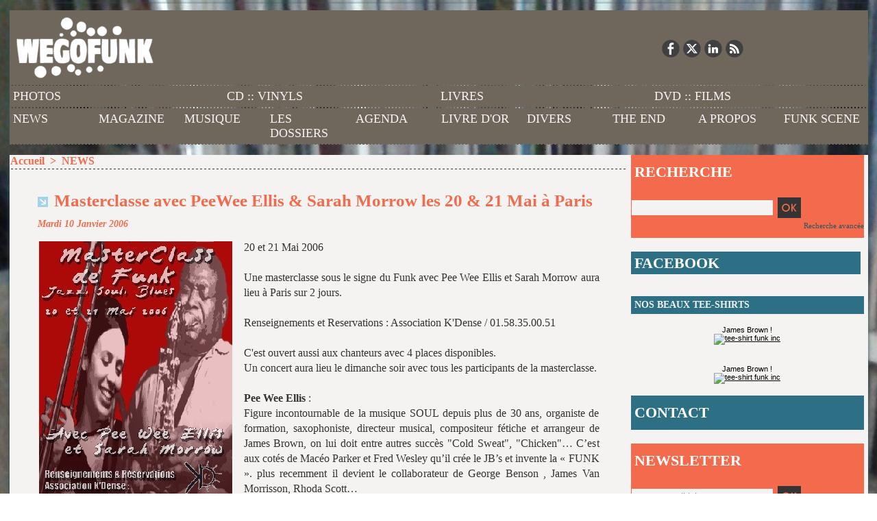

--- FILE ---
content_type: text/html; charset=UTF-8
request_url: https://www.wegofunk.com/Masterclasse-avec-PeeWee-Ellis-Sarah-Morrow-les-20-21-Mai-a-Paris_a416.html
body_size: 9373
content:
<!DOCTYPE html PUBLIC "-//W3C//DTD XHTML 1.0 Strict//EN" "http://www.w3.org/TR/xhtml1/DTD/xhtml1-strict.dtd">
<html xmlns="http://www.w3.org/1999/xhtml" xmlns:og="http://ogp.me/ns#" xmlns:fb="http://ogp.me/ns/fb#" xml:lang="fr" lang="fr">
<head>
<title>Masterclasse avec PeeWee Ellis &amp; Sarah Morrow les 20 &amp; 21 Mai à Paris</title>
 
<meta http-equiv="Content-Type" content="text/html; Charset=UTF-8" />
<meta name="author" lang="fr" content="mys35" />
<meta name="keywords" content="disques vinyles, 45 tours,  le funk, la funk, du funk, la musique funk, la musique soul, soul t shirt, funky t shirt, magazine, webzine, underground, nouveautes, musicales, découvrir, bon son, musical, James Brown, Funk, Soul, Jazz, Groove, Stax, Motown, Prince, Sly Stone, Blaxploitation, vintage, oldies, Disco, Rare Groove, Concerts, Soiree, Funkadelic, Hip hop, Vidéo, Youtube, Maceo Parker, oncle ben, michael jackson, ecouter funk gratuit, radio funky, james brown, blog, collectionneur, meilleur, bonne, alice russel, numero group, sharon jones, lee fields, vinyl store, daptone, label independant, wax poetics, winehouse black, " />
<meta name="description" content="20 et 21 Mai 2006						 
						 						 
						 Une masterclasse sous le signe du Funk avec Pee Wee Ellis et Sarah Morrow aura lieu à Paris sur 2 jours.						 
						 						 
						 Renseignement..." />

<meta name="geo.position" content="48.9151998;2.2780322" />
<meta property="og:url" content="https://www.wegofunk.com/Masterclasse-avec-PeeWee-Ellis-Sarah-Morrow-les-20-21-Mai-a-Paris_a416.html" />
<meta name="image" property="og:image" content="https://www.wegofunk.com/photo/art/default/278665-348190.jpg?v=1289441735" />
<meta property="og:type" content="article" />
<meta property="og:title" content="Masterclasse avec PeeWee Ellis &amp; Sarah Morrow les 20 &amp; 21 Mai à Paris" />
<meta property="og:description" content="20 et 21 Mai 2006						 						 						 						 Une masterclasse sous le signe du Funk avec Pee Wee Ellis et Sarah Morrow aura lieu à Paris sur 2 jours.						 						 						 						 Renseignements et Reservations : Association K'Dense / 01.58.35.00.51						 						 						 						 C'est ouvert..." />
<meta property="og:site_name" content="Funk, Soul, Jazz, Latin and Afrogrooves magazine -  Agenda, soirée, concert, interviews, chroniques, articles, vidéos, mix, dj" />
<meta property="twitter:card" content="summary_large_image" />
<meta property="twitter:image" content="https://www.wegofunk.com/photo/art/default/278665-348190.jpg?v=1289441735" />
<meta property="twitter:title" content="Masterclasse avec PeeWee Ellis &amp; Sarah Morrow les 20 &amp; 21 Mai à Paris" />
<meta property="twitter:description" content="20 et 21 Mai 2006						 						 						 						 Une masterclasse sous le signe du Funk avec Pee Wee Ellis et Sarah Morrow aura lieu à Paris sur 2 jours.						 						 						 						 Renseignements e..." />
<link rel="stylesheet" href="/var/style/style_1.css?v=1759326438" type="text/css" />
<link rel="stylesheet" href="/var/style/style.345703.css?v=1478264547" type="text/css" />
<link href="https://fonts.googleapis.com/css?family=Lobster+Two|Alfa+Slab+One|Abril+Fatface&display=swap" rel="stylesheet" type="text/css" />
<link rel="alternate" media="only screen and (max-width: 640px)" href="https://www.wegofunk.com/m/Masterclasse-avec-PeeWee-Ellis-Sarah-Morrow-les-20-21-Mai-a-Paris_a416.html" />
<link rel="canonical" href="https://www.wegofunk.com/Masterclasse-avec-PeeWee-Ellis-Sarah-Morrow-les-20-21-Mai-a-Paris_a416.html" />
<link rel="alternate" type="application/rss+xml" title="RSS" href="http://feeds2.feedburner.com/wegofunk" />
<link rel="icon" href="/favicon.ico?v=1128585835" type="image/x-icon" />
<link rel="shortcut icon" href="/favicon.ico?v=1128585835" type="image/x-icon" />
 
<!-- Google file -->
<meta name="verify-v1" content="vW/XvNByj0LpGUdoZqGr9ExuVgRo0/qVVmiW9WaV2n4=" />
 
<!-- Yahoo tags -->
<META name="y_key" content="2e02c3d447209e78">
 
<!-- Msn tags -->
<meta name="msvalidate.01" content="FCC2375A8415F688F03457BED6AC2919" />
<script src="/_public/js/jquery-1.8.3.min.js?v=1731587507" type="text/javascript"></script>
<script src="/_public/js/jquery-ui-1.10.3.custom.min.js?v=1731587507" type="text/javascript"></script>
<script src="/_public/js/jquery.tools-1.2.7.min.js?v=1731587507" type="text/javascript"></script>
<script src="/_public/js/compress_facebook.js?v=1731587507" type="text/javascript"></script>
<script src="/_public/js/compress_fonctions.js?v=1731587507" type="text/javascript"></script>
<script type="text/javascript" src="//platform.linkedin.com/in.js"></script>
<script type="text/javascript">
/*<![CDATA[*//*---->*/
selected_page = ['article', ''];
selected_page = ['article', '278665'];
var deploye65255260 = true;

function sfHover_65255260(id) {
	var func = 'hover';
	if ($('#css-responsive').length && parseInt($(window).width()) <= 800) { 
		func = 'click';
	}

	$('#' + id + ' li' + (func == 'click' ? ' > a' : '')).on(func, 
		function(e) { 
			var obj  = (func == 'click' ? $(this).parent('li') :  $(this));
			if (func == 'click') {
				$('#' + id + ' > li').each(function(index) { 
					if ($(this).attr('id') != obj.attr('id') && !$(this).find(obj).length) {
						$(this).find(' > ul:visible').each(function() { $(this).hide(); });
					}
				});
			}
			if(func == 'click' || e.type == 'mouseenter') { 
				if (obj.find('ul:first:hidden').length)	{
					sfHoverShow_65255260(obj); 
				} else if (func == 'click') {
					sfHoverHide_65255260(obj);
				}
				if (func == 'click' && obj.find('ul').length)	return false; 
			}
			else if (e.type == 'mouseleave') { sfHoverHide_65255260(obj); }
		}
	);
}
function sfHoverShow_65255260(obj) {
	obj.addClass('sfhover').css('z-index', 1000); obj.find('ul:first:hidden').each(function() { if ($(this).hasClass('lvl0')) $(this).fadeIn(500); else $(this).fadeIn(500); });
}
function sfHoverHide_65255260(obj) {
	obj.find('ul:visible').each(function() { if ($(this).hasClass('lvl0')) $(this).fadeOut(500); else $(this).fadeOut(500);});
}
var deploye6237373 = true;

function sfHover_6237373(id) {
	var func = 'hover';
	if ($('#css-responsive').length && parseInt($(window).width()) <= 800) { 
		func = 'click';
	}

	$('#' + id + ' li' + (func == 'click' ? ' > a' : '')).on(func, 
		function(e) { 
			var obj  = (func == 'click' ? $(this).parent('li') :  $(this));
			if (func == 'click') {
				$('#' + id + ' > li').each(function(index) { 
					if ($(this).attr('id') != obj.attr('id') && !$(this).find(obj).length) {
						$(this).find(' > ul:visible').each(function() { $(this).hide(); });
					}
				});
			}
			if(func == 'click' || e.type == 'mouseenter') { 
				if (obj.find('ul:first:hidden').length)	{
					sfHoverShow_6237373(obj); 
				} else if (func == 'click') {
					sfHoverHide_6237373(obj);
				}
				if (func == 'click' && obj.find('ul').length)	return false; 
			}
			else if (e.type == 'mouseleave') { sfHoverHide_6237373(obj); }
		}
	);
}
function sfHoverShow_6237373(obj) {
	obj.addClass('sfhover').css('z-index', 1000); obj.find('ul:first:hidden').each(function() { if ($(this).hasClass('lvl0')) $(this).fadeIn(500); else $(this).fadeIn(500); });
}
function sfHoverHide_6237373(obj) {
	obj.find('ul:visible').each(function() { if ($(this).hasClass('lvl0')) $(this).fadeOut(500); else $(this).fadeOut(500);});
}

 var GBRedirectionMode = 'IF_FOUND';
/*--*//*]]>*/

</script>
 
<!-- Perso tags -->
<META name="verify-v1" content="vW/XvNByj0LpGUdoZqGr9ExuVgRo0/qVVmiW9WaV2n4=" />
<META name="y_key" content="2e02c3d447209e78">
<meta name="alexaVerifyID" content="szyN2SwjY_ZAtGnshyBssbzaAR4" />
<meta name="google-site-verification" content="bXuJrZDRUUD9n-GRTfjKZEjPxVYwThQiYgGcICW3UhI" />

<style> 
body { 
cursor : pointer; 
} 
</style> 

<script>
  (function(i,s,o,g,r,a,m){i['GoogleAnalyticsObject']=r;i[r]=i[r]||function(){
  (i[r].q=i[r].q||[]).push(arguments)},i[r].l=1*new Date();a=s.createElement(o),
  m=s.getElementsByTagName(o)[0];a.async=1;a.src=g;m.parentNode.insertBefore(a,m)
  })(window,document,'script','//www.google-analytics.com/analytics.js','ga');

  ga('create', 'UA-788789-1', 'wegofunk.com');
  ga('send', 'pageview');

</script>


<style type="text/css">
.mod_345703 img, .mod_345703 embed, .mod_345703 table {
	 max-width: 810px;
}

.mod_345703 .mod_345703_pub {
	 min-width: 818px;
}

.mod_345703 .mod_345703_pub .cel1 {
	 padding: 0;
}

.mod_345703 .photo.left .mod_345703_pub, .mod_345703 .photo.right .mod_345703_pub {
	 min-width: 409px; margin: 15px 10px;
}

.mod_345703 .photo.left .mod_345703_pub {
	 margin-left: 0;
}

.mod_345703 .photo.right .mod_345703_pub {
	 margin-right: 0;
}

.mod_345703 .para_348190 .photo {
	 position: relative;
}

</style>

<!-- Google Analytics -->
<script>
  (function(i,s,o,g,r,a,m){i['GoogleAnalyticsObject']=r;i[r]=i[r]||function(){
  (i[r].q=i[r].q||[]).push(arguments)},i[r].l=1*new Date();a=s.createElement(o),
  m=s.getElementsByTagName(o)[0];a.async=1;a.src=g;m.parentNode.insertBefore(a,m)
  })(window,document,'script','//www.google-analytics.com/analytics.js','ga');

  ga('create', 'UA-788789-1', 'wegofunk.com');
  ga('send', 'pageview');

</script>

 
</head>

<body class="mep1 home">
<div id="main">
<table id="main_table_inner" cellspacing="0">
<tr>
<td class="z_col0_td_inner z_td_colonne" colspan="2">
<div id="z_col0">
	 <div class="z_col0_inner">
		 <div class="inner">
<!-- ********************************************** ZONE TITRE ********************************************** -->

<!-- espace 6819730 -->
<div id="mod_6819730" class="mod_6819730 wm-module fullbackground "><hr /></div>
<div id="ecart_after_6819730" class="ecart_col0" style="display:none"><hr /></div>
<table cellpadding="0" cellspacing="0" id="mod_4258256" class="mod_4258256 wm-module module-responsive  module-combo nb-modules-2" style="position:relative">
<tr>
<td class="celcombo1">
<!-- titre 4258257 -->
<div id="ecart_before_4258257" class="ecart_col0 " style="display:none"><hr /></div>
<div id="mod_4258257" class="mod_4258257 wm-module fullbackground "><div class="fullmod">
	 <div class="titre_image"><a href="https://www.wegofunk.com/"><img src="/photo/titre_4258257.png?v=1328472104" alt="Funk, Soul, Jazz, Latin and Afrogrooves magazine -  Agenda, soirée, concert, interviews, chroniques, articles, vidéos, mix, dj" title="Funk, Soul, Jazz, Latin and Afrogrooves magazine -  Agenda, soirée, concert, interviews, chroniques, articles, vidéos, mix, dj" class="image"/></a></div>
</div></div>
</td>
<td class="celcombo2">
<!-- services_web2 6796895 -->
<div id="ecart_before_6796895" class="ecart_col0 " style="display:none"><hr /></div>
<div id="mod_6796895" class="mod_6796895 wm-module fullbackground  services_web2">
		 <div class="cel1">
					 <div class="lien">
						 <a href="http://www.facebook.com/pages/WEGOFUNK/14773954703" style="height: 36px; line-height: 36px" target="_blank"><img src="/_images/services_web2/set7/facebook.png" alt="Facebook" title="Facebook" /></a>
					 </div>
					 <div class="lien">
						 <a href="http://twitter.com/wegofunk" style="height: 36px; line-height: 36px" target="_blank"><img src="/_images/services_web2/set7/twitter.png" alt="Twitter" title="Twitter" /></a>
					 </div>
					 <div class="lien">
						 <a href="http://www.linkedin.com/company/wegofunk-magazine" style="height: 36px; line-height: 36px" target="_blank"><img src="/_images/services_web2/set7/linkedin.png" alt="LinkedIn" title="LinkedIn" /></a>
					 </div>
					 <div class="lien">
						 <a href="http://www.wegofunk.com/xml/syndication.rss" style="height: 36px; line-height: 36px" target="_blank"><img src="/_images/services_web2/set7/rss.png" alt="Rss" title="Rss" /></a>
					 </div>
	 <div class="clear"></div>
		 </div>
</div>
</td>
</tr>
</table>
<div id="ecart_after_4258256" class="ecart_col0" style="display:none"><hr /></div>

<!-- menu_deployable 65255260 -->
<div id="ecart_before_65255260" class="ecart_col0 " style="display:none"><hr /></div>
<div id="mod_65255260" class="mod_65255260 module-menu_deployable wm-module fullbackground  colonne-a type-1 background-cell- " >
	 <div class="main_menu">
		 <ul id="menuliste_65255260">
			 <li data-link="galerie,all" class=" titre first" id="menuliste_65255260_1"><a href="/photos/" >PHOTOS</a></li>
			 <li data-link="rubrique,31205" class=" titre" id="menuliste_65255260_2"><a href="/CD-VINYLS_r13.html" >CD :: VINYLS</a></li>
			 <li data-link="rubrique,31208" class=" titre" id="menuliste_65255260_3"><a href="/LIVRES_r14.html" >LIVRES</a></li>
			 <li data-link="rubrique,31209" class=" titre last" id="menuliste_65255260_4"><a href="/DVD-FILMS_r15.html" >DVD :: FILMS</a></li>
		 </ul>
	 <div class="break" style="_height:auto;"></div>
	 </div>
	 <div class="clear"></div>
	 <script type="text/javascript">sfHover_65255260('menuliste_65255260')</script>
</div>
<div id="ecart_after_65255260" class="ecart_col0" style="display:none"><hr /></div>

<!-- menu_deployable 6237373 -->
<div id="ecart_before_6237373" class="ecart_col0 " style="display:none"><hr /></div>
<div id="mod_6237373" class="mod_6237373 module-menu_deployable wm-module fullbackground  colonne-a type-1 background-cell- " >
	 <div class="main_menu">
		 <ul id="menuliste_6237373">
			 <li data-link="rubrique,45802" class=" titre first" id="menuliste_6237373_1"><a href="/NEWS_r46.html" >NEWS</a></li>
			 <li data-link="rien," class=" titre element void" id="menuliste_6237373_2"><a href="#" >MAGAZINE</a>
			 	 <ul class="lvl0 ">
					 <li data-link="rubrique,29878" class=" stitre" ><a href="/ARTICLES_r5.html" ><span class="fake-margin" style="display:none">&nbsp;</span>ARTICLES</a></li>
					 <li data-link="rubrique,29879" class=" stitre" ><a href="/INTERVIEWS_r6.html" ><span class="fake-margin" style="display:none">&nbsp;</span>INTERVIEWS</a></li>
					 <li data-link="rubrique,29877" class=" stitre" ><a href="/CHRONIQUES_r4.html" ><span class="fake-margin" style="display:none">&nbsp;</span>CHRONIQUES</a></li>
					 <li data-link="galerie,all" class=" stitre slast" ><a href="/photos/" ><span class="fake-margin" style="display:none">&nbsp;</span>PHOTOS</a></li>
				 </ul>
			 </li>
			 <li data-link="rien," class=" titre element void" id="menuliste_6237373_3"><a href="#" >MUSIQUE</a>
			 	 <ul class="lvl0 ">
					 <li data-link="rubrique,308456" class=" stitre" ><a href="/LE-SON-DU-JOUR_r92.html" ><span class="fake-margin" style="display:none">&nbsp;</span>SON DU JOUR</a></li>
					 <li data-link="rubrique,35258" class=" stitre" ><a href="/PLAYLISTS-MIXES_r27.html" ><span class="fake-margin" style="display:none">&nbsp;</span>MIXES</a></li>
					 <li data-link="rubrique,110269" class=" stitre slast" ><a href="/GOODIES-VIDEO-MP3_r61.html" ><span class="fake-margin" style="display:none">&nbsp;</span>GOODIES</a></li>
				 </ul>
			 </li>
			 <li data-link="tags," class=" titre" id="menuliste_6237373_4"><a href="/tags/" >LES DOSSIERS</a></li>
			 <li data-link="agenda,all" class=" titre" id="menuliste_6237373_5"><a href="/agenda-soiree-concert-funk-soul/" >AGENDA</a></li>
			 <li data-link="article,4432604" class=" titre" id="menuliste_6237373_6"><a href="/Vous-aimez-et-soutenez-Wegofunk-Dites-le-nous-_a4120.html" >LIVRE D'OR</a></li>
			 <li data-link="rien," class=" titre element void" id="menuliste_6237373_7"><a href="#" >DIVERS</a>
			 	 <ul class="lvl0 ">
					 <li data-link="social," class=" stitre" ><a href="/social/" ><span class="fake-margin" style="display:none">&nbsp;</span>RESEAU SOCIAL</a></li>
					 <li data-link="forum,all" class=" stitre" ><a href="/forum/" ><span class="fake-margin" style="display:none">&nbsp;</span>FORUM</a></li>
					 <li data-link="video," class=" stitre" ><a href="/videos/" ><span class="fake-margin" style="display:none">&nbsp;</span>VIDEOS</a></li>
					 <li data-link="rubrique,202153" class=" stitre slast" ><a href="/LES-BLOGS_r84.html" ><span class="fake-margin" style="display:none">&nbsp;</span>BLOGS</a></li>
				 </ul>
			 </li>
			 <li data-link="rubrique,377309" class=" titre" id="menuliste_6237373_8"><a href="/THE-END_r103.html" >THE END</a></li>
			 <li data-link="article,4090962" class=" titre" id="menuliste_6237373_9"><a href="/Wegofunk-Team_a3944.html" >A PROPOS</a>
			 	 <ul class="lvl0 ">
					 <li class="stitre responsive" style="display:none"><a href="/Wegofunk-Team_a3944.html" ><span class="fake-margin" style="display:none">&nbsp;</span>A PROPOS</a></li>
					 <li data-link="rubrique,269627" class=" stitre" ><a href="/About_r91.html" ><span class="fake-margin" style="display:none">&nbsp;</span>Présentation</a></li>
					 <li data-link="rubrique,36199" class=" stitre" ><a href="/Les-news_r33.html" ><span class="fake-margin" style="display:none">&nbsp;</span>Notre actualité</a></li>
					 <li data-link="rubrique,181205" class=" stitre" ><a href="/1967-2007-40-ans-de-Funk_r78.html" ><span class="fake-margin" style="display:none">&nbsp;</span>1967-2007 : 40 ans de Funk</a></li>
					 <li data-link="rubrique,31986" class=" stitre" ><a href="/SHOP_r24.html" ><span class="fake-margin" style="display:none">&nbsp;</span>Boutique</a></li>
					 <li data-link="rubrique,32920" class=" stitre" ><a href="/ARCHIVES_r26.html" ><span class="fake-margin" style="display:none">&nbsp;</span>Archives</a></li>
					 <li data-link="article,4206509" class=" stitre slast" ><a href="/Publicite-et-partenariat_a4046.html" ><span class="fake-margin" style="display:none">&nbsp;</span>Partenariats</a></li>
				 </ul>
			 </li>
			 <li data-link="rubrique,41794" class=" titre last" id="menuliste_6237373_10"><a href="/Groupes-Artistes_r39.html" >FUNK SCENE</a></li>
		 </ul>
	 <div class="break" style="_height:auto;"></div>
	 </div>
	 <div class="clear"></div>
	 <script type="text/javascript">sfHover_6237373('menuliste_6237373')</script>
</div>
<div id="ecart_after_6237373" class="ecart_col0" style="display:none"><hr /></div>

<!-- espace 4685962 -->
<div id="ecart_before_4685962" class="ecart_col0 " style="display:none"><hr /></div>
<div id="mod_4685962" class="mod_4685962 wm-module fullbackground "><hr /></div>
<!-- ********************************************** FIN ZONE TITRE ****************************************** -->
		 </div>
	 </div>
</div>
</td>
</tr>

<tr class="tr_median">
<td class="z_col1_td_inner z_td_colonne main-colonne">
<!-- ********************************************** COLONNE 1 ********************************************** -->
<div id="z_col1" class="z_colonne">
	 <div class="z_col1_inner z_col_median">
		 <div class="inner">
<div id="breads" class="breadcrump breadcrumbs">
	 <a href="https://www.wegofunk.com/">Accueil</a>
	 <span class="sepbread">&nbsp;&gt;&nbsp;</span>
	 <a href="/NEWS_r46.html">NEWS</a>
	 <div class="clear separate"><hr /></div>
</div>
<div id="mod_345703" class="mod_345703 wm-module fullbackground  page2_article article-416">
	 <div class="cel1">
		 <div class="titre">
			 <h1 class="access">
				 <img class="image middle nomargin" src="https://www.wegofunk.com/_images/preset/puces/arrow57.png?v=1732287502" alt=""  /> 
				 Masterclasse avec PeeWee Ellis &amp; Sarah Morrow les 20 &amp; 21 Mai à Paris
			 </h1>
		 </div>
		 <div id="date" class="date">
			 <div class="access">Mardi 10 Janvier 2006</div>
		 </div>
	 <div class="entry-content instapaper_body">
		 <br id="sep_para_1" class="sep_para access"/>
		 <div id="para_1" class="para_348190 resize" style="">
			 <div class="photo shadow left">
				 <img class=""  src="https://www.wegofunk.com/photo/art/default/278665-348190.jpg?v=1289441735" alt="Masterclasse avec PeeWee Ellis &amp; Sarah Morrow les 20 &amp; 21 Mai à Paris" title="Masterclasse avec PeeWee Ellis &amp; Sarah Morrow les 20 &amp; 21 Mai à Paris"  />
			 </div>
			 <div class="texte">
				 <div class="access firstletter">
					 20 et 21 Mai 2006					 <br />
					 					 <br />
					 Une masterclasse sous le signe du Funk avec Pee Wee Ellis et Sarah Morrow aura lieu à Paris sur 2 jours.					 <br />
					 					 <br />
					 Renseignements et Reservations : Association K'Dense / 01.58.35.00.51					 <br />
					 					 <br />
					 C'est ouvert aussi aux chanteurs avec  4 places disponibles.					 <br />
					 Un concert aura lieu le dimanche soir avec tous les participants de la masterclasse. 					 <br />
					 					 <br />
					  <b>Pee Wee Ellis</b>  :					 <br />
					 Figure incontournable de la musique SOUL depuis plus de 30 ans, organiste de formation, saxophoniste, directeur musical, compositeur fétiche et arrangeur de James Brown, on lui doit entre autres succès &quot;Cold Sweat&quot;, &quot;Chicken&quot;… C’est aux cotés de Macéo Parker et Fred Wesley qu’il crée le JB’s et invente la « FUNK ». plus recemment il devient le collaborateur de George Benson , James Van Morrisson, Rhoda Scott…					 <br />
					 Depuis plusieurs années, PWE organise des Workshops en Angleterre ou il vient de publier un livre « Passing it on », à la fois pédagogique et autobiographique. Il est aujourd’hui désireux de transmettre ses connaissances sur l’approche à l’improvisation (Funk, Groove, Jazz, Blues…) directement de musicien à musicien.  <a class="liens"  href="/Interview-Pee-Wee-Ellis_a128.html">Regarder son interview sur wegofunk</a>.					 <br />
					 					 <br />
					 					 <br />
					  <b>Sarah Morrow </b> :					 <br />
					 Tromboniste, compositeur et pédagogue, Sarah Morrow fait partie de cette nouvelle génération de musicien qui a su à la fois assimiler la tradition et développer un jeu actuel. Découverte par Ray Charles elle devint la première femme instrumentiste à faire partie de son Big Band et rapidement une des solistes de l’orchestre.					 <br />
					 Avec le Duke Ellington Orchestra puis Dee Dee Bridgewater… elle parcourt l’Europe pour finalement s’installer à Paris. Sarah donne des master classes dans le monde entier, la transmission du savoir fait clairement partie de ses objectifs. Passionnée de Funk &amp; Soul, consciente d’avoir eu la chance de jouer avec les fondateurs de cette musique, elle souhaite autant que possible partager son expérience.
				 </div>
			 </div>
			 <div class="clear"></div>
		 </div>
	 </div>
		 <br class="texte clear" />
		 <div class="real-auteur auteur">
			 <div class="access">mys35</div>
		 </div>
	 </div>
</div>
<div id="ecart_after_345703" class="ecart_col1" style="display:none"><hr /></div>

<!-- espace 4258654 -->
<div id="ecart_before_4258654" class="ecart_col1 responsive" style="display:none"><hr /></div>
<div id="mod_4258654" class="mod_4258654 wm-module fullbackground "><hr /></div>
<div class="ecart_col1" style="display:none"><hr /></div>
		 </div>
	 </div>
</div>
<!-- ********************************************** FIN COLONNE 1 ****************************************** -->
</td>
<td class="z_col2_td_inner z_td_colonne">
<!-- ********************************************** COLONNE 2 ********************************************** -->
<div id="z_col2" class="z_colonne">
	 <div class="z_col2_inner z_col_median">
		 <div class="inner">

<!-- recherche 345831 -->
<div id="mod_345831" class="mod_345831 wm-module fullbackground  recherche type-1">
	 <form id="form_345831" action="/search/" method="get" enctype="application/x-www-form-urlencoded" >
	 <div class="entete retrait_entete_left"><div class="fullmod">
		 <span>RECHERCHE</span>
	 </div></div>
		 <div class="cel1">
			 			 <span><span class="cel">
<input type="text" style="width:200px" id="keyword_345831" name="keyword" value="" class="button"   />			 </span><span class="cel">
<input type="image" src="/_images/icones/ok_10.png?v=1731587505" alt="OK" title="OK" />
			 </span></span>
			 <div class="avance" style="margin-top:5px">
				 <a href="/search/?avance=1">Recherche avancée</a>
			 </div>
		 </div>
	 </form>
</div>
<div id="ecart_after_345831" class="ecart_col2"><hr /></div>

<!-- espace 6825795 -->
<div id="ecart_before_6825795" class="ecart_col2 responsive" style="display:none"><hr /></div>
<div id="mod_6825795" class="mod_6825795 wm-module fullbackground "><hr /></div>
<div id="ecart_after_6825795" class="ecart_col2"><hr /></div>

<!-- likebox 4593935 -->
<div id="mod_4593935" class="mod_4593935 wm-module fullbackground  module-likebox">
	 <div class="entete retrait_entete_left"><div class="fullmod">
		 <span>FACEBOOK</span>
	 </div></div>
	 <div class="cel1">
		 <div class="fb-container" style="width:333px">
			 <div class="fb-page" 
        data-href="http://www.facebook.com/pages/WEGOFUNK/14773954703" 
        data-width="500" 
        data-hide-cover="true"
        data-show-posts="false"
        data-show-facepile="false"
        data-height="">
        </div>
		 </div>
	 </div>
</div>
<div id="ecart_after_4593935" class="ecart_col2"><hr /></div>

<!-- espace 6793382 -->
<div id="ecart_before_6793382" class="ecart_col2 responsive" style="display:none"><hr /></div>
<div id="mod_6793382" class="mod_6793382 wm-module fullbackground "><hr /></div>
<div id="ecart_after_6793382" class="ecart_col2"><hr /></div>

<!-- lien_perso 4518592 -->
<div id="ecart_before_4518592" class="ecart_col2 responsive" style="display:none"><hr /></div>
<div id="mod_4518592" class="mod_4518592 wm-module fullbackground  module-lien_perso">
	 <div class="texte">
		 <a href="http://wegofunk.spreadshirt.fr/" target="_blank"> NOS BEAUX TEE-SHIRTS</a>
	 </div>
</div>
<div id="ecart_after_4518592" class="ecart_col2"><hr /></div>

<!-- html 6819722 -->
<div id="ecart_before_6819722" class="ecart_col2 responsive" style="display:none"><hr /></div>
	 <table width="250" border="0" align="center" cellpadding="10" >
  
  <tr>
    <td>

<center>

<center>James Brown !<br>
<a href="http://wegofunk.spreadshirt.fr/james-brown-saved-my-live-A20257598/customize/color/5" target="_blank" ><img src="http://image.spreadshirt.net/image-server/image/product/26441317/view/1/type/png/width/280/height/280" alt="tee-shirt funk inc" /></a></center>


</center>
  </tr>
</table>
<div id="ecart_after_6819722" class="ecart_col2"><hr /></div>

<!-- html 15941698 -->
<div id="ecart_before_15941698" class="ecart_col2 responsive" style="display:none"><hr /></div>
	 <table width="250" border="0" align="center" cellpadding="10" >
  
  <tr>
    <td>

<center>

<center>James Brown !<br>
<a href="http://wegofunk.spreadshirt.fr/james-brown-saved-my-live-A20257598/customize/color/5" target="_blank" ><img src="http://image.spreadshirt.net/image-server/image/product/26441317/view/1/type/png/width/280/height/280" alt="tee-shirt funk inc" /></a></center>


</center>
  </tr>
</table>
<div id="ecart_after_15941698" class="ecart_col2"><hr /></div>

<!-- lien_perso 5593235 -->
<div id="ecart_before_5593235" class="ecart_col2 responsive" style="display:none"><hr /></div>
<div id="mod_5593235" class="mod_5593235 wm-module fullbackground  module-lien_perso">
	 <div class="texte">
		 <a href="/forms/Contact_f2.html" > CONTACT</a>
	 </div>
</div>
<div id="ecart_after_5593235" class="ecart_col2"><hr /></div>

<!-- espace 6793383 -->
<div id="ecart_before_6793383" class="ecart_col2 responsive" style="display:none"><hr /></div>
<div id="mod_6793383" class="mod_6793383 wm-module fullbackground "><hr /></div>
<div id="ecart_after_6793383" class="ecart_col2"><hr /></div>

<!-- newsletter 418110 -->
<div id="ecart_before_418110" class="ecart_col2 responsive" style="display:none"><hr /></div>
<div id="mod_418110" class="mod_418110 wm-module fullbackground  module-newsletter">
	 <div class="entete retrait_entete_left"><div class="fullmod">
		 <span>NEWSLETTER</span>
	 </div></div>
	 <form action="/newsletter/" method="post" id="form_newsletter_418110">
		 <div class="cel1 nowrap">
			 <input type="hidden" name="subaction" value="add" />
<input type="hidden" name="html_texte" value="html" />
			 <div class="inputs">
				 <span>
					<input type="text" style="width:200px" class="button hiddeninput" id="email_418110_safe" name="email_safe" onfocus="$(this).hide(); $('#email_418110').show(); $('#email_418110').focus()"  value="votre e-mail ici" />
<input type="text" style="display:none;width:200px" id="email_418110" class="button realinput" name="email" onblur="if (this.value == '') {$(this).hide(); $('#email_418110_safe').show();}"  value="" />
				</span>
				<span>
<input type="image" src="/_images/icones/ok_10.png?v=1731587505" alt="OK" title="OK" />				</span>
			 </div>
		 </div>
	 </form>
<script type='text/javascript'>make_print_object("418110", "6192", "form_newsletter_418110");
</script>
</div>
<div id="ecart_after_418110" class="ecart_col2"><hr /></div>

<!-- espace 6793385 -->
<div id="ecart_before_6793385" class="ecart_col2 responsive" style="display:none"><hr /></div>
<div id="mod_6793385" class="mod_6793385 wm-module fullbackground "><hr /></div>
<div id="ecart_after_6793385" class="ecart_col2"><hr /></div>

<!-- lien_perso 4898884 -->
<div id="ecart_before_4898884" class="ecart_col2 responsive" style="display:none"><hr /></div>
<div id="mod_4898884" class="mod_4898884 wm-module fullbackground  module-lien_perso">
	 <div class="texte">
		 <a href="/Wegofunk-Team_a3944.html" > L'EQUIPE</a>
	 </div>
</div>
<div id="ecart_after_4898884" class="ecart_col2"><hr /></div>

<!-- lien_perso 4625036 -->
<div id="ecart_before_4625036" class="ecart_col2 responsive" style="display:none"><hr /></div>
<div id="mod_4625036" class="mod_4625036 wm-module fullbackground  module-lien_perso">
	 <div class="texte">
		 <a href="/sitemap/" > PLAN DU SITE</a>
	 </div>
</div>
<div id="ecart_after_4625036" class="ecart_col2"><hr /></div>

<!-- espace 713412 -->
<div id="ecart_before_713412" class="ecart_col2 responsive" style="display:none"><hr /></div>
<div id="mod_713412" class="mod_713412 wm-module fullbackground "><hr /></div>
<div id="ecart_after_713412" class="ecart_col2"><hr /></div>

<!-- lien_perso 4998741 -->
<div id="ecart_before_4998741" class="ecart_col2 responsive" style="display:none"><hr /></div>
<div id="mod_4998741" class="mod_4998741 wm-module fullbackground  module-lien_perso">
	 <div class="texte">
		 <a href="/Publicite-et-partenariat_a4046.html" > PUBLICITE</a>
	 </div>
</div>
<div id="ecart_after_4998741" class="ecart_col2"><hr /></div>

<!-- lien_perso 4242492 -->
<div id="ecart_before_4242492" class="ecart_col2 responsive" style="display:none"><hr /></div>
<div id="mod_4242492" class="mod_4242492 wm-module fullbackground  module-lien_perso">
	 <div class="texte">
		 <a href="/submit/" > PROPOSEZ VOS NEWS</a>
	 </div>
</div>
<div id="ecart_after_4242492" class="ecart_col2"><hr /></div>

<!-- lien_perso 4242491 -->
<div id="ecart_before_4242491" class="ecart_col2 responsive" style="display:none"><hr /></div>
<div id="mod_4242491" class="mod_4242491 wm-module fullbackground  module-lien_perso">
	 <div class="texte">
		 <a href="http://www.wegofunk.com/photos/submit/4528/" target="_blank"> PROPOSEZ VOS PHOTOS</a>
	 </div>
</div>
		 </div>
	 </div>
</div>
<!-- ********************************************** FIN COLONNE 2 ****************************************** -->
</td>
</tr>

<tr>
<td class="z_col100_td_inner z_td_colonne" colspan="2">
<!-- ********************************************** ZONE OURS ********************************************** -->
<div id="z_col100" class="z_colonne">
	 <div class="z_col100_inner">
		 <div class="inner">

<!-- ours 6819747 -->
<div id="mod_6819747" class="mod_6819747 wm-module fullbackground  module-ours"><div class="fullmod">
	 <div class="legal">
		 Copyright 2000-2014. Tous droits réservés. <br />		 <br />
		 Vous ne pouvez pas utilisez le contenu de ce site sans notre accord.
	 </div>
	 <div class="bouton">
		 <a href="/admin/">Accès membres</a>
		 <span> | </span>
		 <a href="/sitemap/">Plan du site</a>
		 <span> | </span>
		 <img src="/_images/icones/rssmini.gif" alt="RSS" class="image" /> <a href="/feeds/">Syndication</a>
		 <span> | </span>
		 <a href="/tags/">Tags</a>
		 <span> | </span>
		 <a href="http://www.wmaker.net/" target="_blank" title="Créer son site web avec WMaker.net">Powered by WM</a>
	</div>
</div></div>
<div id="ecart_after_6819747" class="ecart_col100" style="display:none"><hr /></div>

<!-- espace 59052275 -->
<div id="ecart_before_59052275" class="ecart_col100 responsive" style="display:none"><hr /></div>
<div id="mod_59052275" class="mod_59052275 wm-module fullbackground "><hr /></div>
<div id="ecart_after_59052275" class="ecart_col100" style="display:none"><hr /></div>

<!-- tag 65789583 -->
<div id="ecart_before_65789583" class="ecart_col100 responsive" style="display:none"><hr /></div>
<div id="mod_65789583" class="mod_65789583 wm-module fullbackground module-responsive  module-tag">
	 <div class="cel1"><div class="fullmod">
		 <div class="tag">
			 <a href="/tags/Afrobeat/" style="font-size: 1.24175824176em !important;" class="tag">Afrobeat</a>
			 <a href="/tags/Alice+Russell/" style="font-size: 1.43956043956em !important;" class="tag">Alice Russell</a>
			 <a href="/tags/Bamboos+%28The%29/" style="font-size: 1.28571428571em !important;" class="tag">Bamboos (The)</a>
			 <a href="/tags/BBE/" style="font-size: 1.3956043956em !important;" class="tag">BBE</a>
			 <a href="/tags/Blaxploitation/" style="font-size: 1.35164835165em !important;" class="tag">Blaxploitation</a>
			 <a href="/tags/Breakestra/" style="font-size: 1.41758241758em !important;" class="tag">Breakestra</a>
			 <a href="/tags/Budos+Band+%28The%29/" style="font-size: 1.37362637363em !important;" class="tag">Budos Band (The)</a>
			 <a href="/tags/Charles+Bradley/" style="font-size: 1.24175824176em !important;" class="tag">Charles Bradley</a>
			 <a href="/tags/Dap-Kings+%28The%29/" style="font-size: 1.94505494505em !important;" class="tag">Dap-Kings (The)</a>
			 <a href="/tags/Daptone+Records/" style="font-size: 2.14285714286em !important;" class="tag">Daptone Records</a>
			 <a href="/tags/Funkadelic/" style="font-size: 1.32967032967em !important;" class="tag">Funkadelic</a>
			 <a href="/tags/Gil+Scott-Heron/" style="font-size: 1.30769230769em !important;" class="tag">Gil Scott-Heron</a>
			 <a href="/tags/James+Brown/" style="font-size: 3em !important;" class="tag">James Brown</a>
			 <a href="/tags/Lee+Fields/" style="font-size: 1.43956043956em !important;" class="tag">Lee Fields</a>
			 <a href="/tags/New+Mastersounds+%28The%29/" style="font-size: 1.24175824176em !important;" class="tag">New Mastersounds (The)</a>
			 <a href="/tags/Now+Again/" style="font-size: 1.28571428571em !important;" class="tag">Now Again</a>
			 <a href="/tags/Numero+Group/" style="font-size: 1.43956043956em !important;" class="tag">Numero Group</a>
			 <a href="/tags/Quantic/" style="font-size: 1.61538461538em !important;" class="tag">Quantic</a>
			 <a href="/tags/Sharon+Jones/" style="font-size: 1.68131868132em !important;" class="tag">Sharon Jones</a>
			 <a href="/tags/Shawn+Lee/" style="font-size: 1.30769230769em !important;" class="tag">Shawn Lee</a>
			 <a href="/tags/Soundway/" style="font-size: 1.26373626374em !important;" class="tag">Soundway</a>
			 <a href="/tags/Stax/" style="font-size: 1.32967032967em !important;" class="tag">Stax</a>
			 <a href="/tags/Stevie+Wonder/" style="font-size: 1.35164835165em !important;" class="tag">Stevie Wonder</a>
			 <a href="/tags/Stones+Throw/" style="font-size: 1.32967032967em !important;" class="tag">Stones Throw</a>
			 <a href="/tags/Strut+Records/" style="font-size: 1.35164835165em !important;" class="tag">Strut Records</a>
			 <a href="/tags/Tom+Brenneck/" style="font-size: 1.24175824176em !important;" class="tag">Tom Brenneck</a>
			 <a href="/tags/Tru+Thoughts/" style="font-size: 1.63736263736em !important;" class="tag">Tru Thoughts</a>
			 <a href="/tags/Truth+%26+Soul/" style="font-size: 1.24175824176em !important;" class="tag">Truth &amp; Soul</a>
			 <a href="/tags/Ubiquity/" style="font-size: 1.79120879121em !important;" class="tag">Ubiquity</a>
			 <a href="/tags/Wax+Poetics/" style="font-size: 1.32967032967em !important;" class="tag">Wax Poetics</a>
		 </div>
	 </div></div>
</div>
<div id="ecart_after_65789583" class="ecart_col100" style="display:none"><hr /></div>

<!-- share 65789585 -->
<div id="ecart_before_65789585" class="ecart_col100 responsive" style="display:none"><hr /></div>
<div id="mod_65789585" class="mod_65789585 wm-module fullbackground  module-share">
		 <div class="cel1">
<iframe class="share" allowtransparency="true" frameborder="0" scrolling="no" src="//platform.twitter.com/widgets/tweet_button.html?url=http%3A%2F%2Fxfru.it%2FGk1mnx&amp;counturl=https%3A%2F%2Fwww.wegofunk.com&amp;text=Funk%2C%20Soul%2C%20Jazz%2C%20Latin%20and%20Afrogrooves%20magazine%20-%20%20Agenda%2C%20soir%C3%A9e%2C%20concert%2C%20interviews%2C%20chroniques%2C%20articles%2C%20vid%C3%A9os%2C%20mix%2C%20dj&amp;count=horizontal"></iframe>
<iframe class="share" src="//www.facebook.com/plugins/like.php?href=https%3A%2F%2Fwww.wegofunk.com&amp;layout=button_count&amp;show_faces=false&amp;width=100&amp;action=like&amp;colorscheme=light" scrolling="no" frameborder="0" allowTransparency="true" ></iframe>
<div class="share" style="width: auto">
<script type="IN/Share" data-url="https://www.wegofunk.com" data-counter="right"></script>
</div>
<div class="clear"></div>
		 </div>
</div>
		 </div>
	 </div>
</div>
<!-- ********************************************** FIN ZONE OURS ****************************************** -->
</td>
</tr>
</table>

</div>
<script type="text/javascript">
/*<![CDATA[*//*---->*/

$(function() {
    var ok_search = false;
    var search = document.location.pathname.replace(/^(.*)\/search\/([^\/]+)\/?(.*)$/, '$2');
    if (search != '' && search != document.location.pathname)	{ 
        ok_search = true;
    } else {
        search = document.location.search.replace(/^\?(.*)&?keyword=([^&]*)&?(.*)/, '$2');
        if (search != '' && search != document.location.search)	{
            ok_search = true;
        }
    }
    if (ok_search) {
        $('#icon-search-345831').trigger('click');
        $('#keyword_safe_345831').hide(); 
        $('#keyword_345831').val(decodeURIComponent(search).replace('+', ' ')).show();
    }
});
facebook_load('fr');

/*--*//*]]>*/
</script>
</body>

</html>
